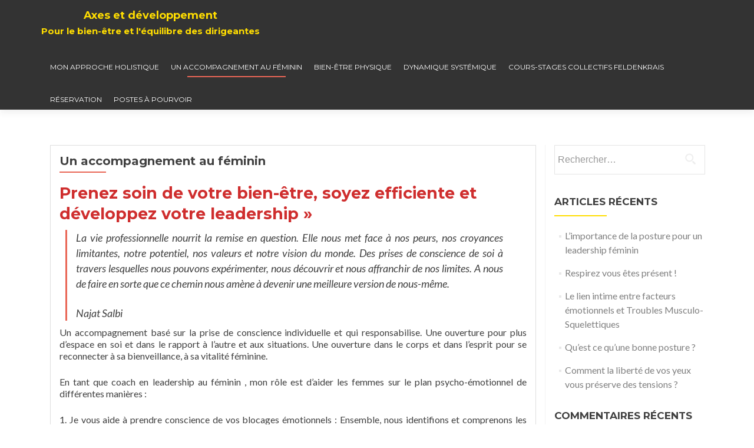

--- FILE ---
content_type: text/html; charset=UTF-8
request_url: https://axes-et-developpement.com/accompagnement/
body_size: 13209
content:
<!DOCTYPE html>
<html lang="fr-FR">
<head>
<meta charset="UTF-8">
<meta name="viewport" content="width=device-width, initial-scale=1">
<link rel="profile" href="http://gmpg.org/xfn/11">
<link rel="pingback" href="https://axes-et-developpement.com/xmlrpc.php">
<!--[if lt IE 9]>
<script src="https://axes-et-developpement.com/wp-content/themes/zerif-lite/js/html5.js"></script>
<link rel="stylesheet" href="https://axes-et-developpement.com/wp-content/themes/zerif-lite/css/ie.css" type="text/css">
<![endif]-->
<meta name='robots' content='index, follow, max-image-preview:large, max-snippet:-1, max-video-preview:-1' />
<!-- This site is optimized with the Yoast SEO plugin v24.9 - https://yoast.com/wordpress/plugins/seo/ -->
<title>Un accompagnement au féminin - Axes et développement</title>
<link rel="canonical" href="https://axes-et-developpement.com/accompagnement/" />
<meta property="og:locale" content="fr_FR" />
<meta property="og:type" content="article" />
<meta property="og:title" content="Un accompagnement au féminin - Axes et développement" />
<meta property="og:description" content="Prenez soin de votre bien-être, soyez efficiente et développez votre leadership » La vie professionnelle nourrit la remise en question. Elle nous met face à nos peurs, nos croyances limitantes, notre potentiel, nos valeurs et notre vision du monde. Des prises de conscience de soi à travers lesquelles nous pouvons expérimenter, nous découvrir et nous affranchir En savoir plus surUn accompagnement au féminin[&hellip;]" />
<meta property="og:url" content="https://axes-et-developpement.com/accompagnement/" />
<meta property="og:site_name" content="Axes et développement" />
<meta property="article:publisher" content="https://www.facebook.com/bienetrentreprise/" />
<meta property="article:modified_time" content="2023-10-24T19:47:56+00:00" />
<meta property="og:image" content="https://i0.wp.com/axes-et-developpement.com/wp-content/uploads/2017/02/Logo-couleur.png?fit=512%2C512&ssl=1" />
<meta property="og:image:width" content="512" />
<meta property="og:image:height" content="512" />
<meta property="og:image:type" content="image/png" />
<meta name="twitter:card" content="summary_large_image" />
<meta name="twitter:label1" content="Durée de lecture estimée" />
<meta name="twitter:data1" content="3 minutes" />
<script type="application/ld+json" class="yoast-schema-graph">{"@context":"https://schema.org","@graph":[{"@type":"WebPage","@id":"https://axes-et-developpement.com/accompagnement/","url":"https://axes-et-developpement.com/accompagnement/","name":"Un accompagnement au féminin - Axes et développement","isPartOf":{"@id":"https://axes-et-developpement.com/#website"},"datePublished":"2020-03-24T21:20:40+00:00","dateModified":"2023-10-24T19:47:56+00:00","breadcrumb":{"@id":"https://axes-et-developpement.com/accompagnement/#breadcrumb"},"inLanguage":"fr-FR","potentialAction":[{"@type":"ReadAction","target":["https://axes-et-developpement.com/accompagnement/"]}]},{"@type":"BreadcrumbList","@id":"https://axes-et-developpement.com/accompagnement/#breadcrumb","itemListElement":[{"@type":"ListItem","position":1,"name":"Accueil","item":"https://axes-et-developpement.com/"},{"@type":"ListItem","position":2,"name":"Un accompagnement au féminin"}]},{"@type":"WebSite","@id":"https://axes-et-developpement.com/#website","url":"https://axes-et-developpement.com/","name":"Axes et développement","description":"Pour le bien-être et l&#039;équilibre des dirigeantes","publisher":{"@id":"https://axes-et-developpement.com/#organization"},"potentialAction":[{"@type":"SearchAction","target":{"@type":"EntryPoint","urlTemplate":"https://axes-et-developpement.com/?s={search_term_string}"},"query-input":{"@type":"PropertyValueSpecification","valueRequired":true,"valueName":"search_term_string"}}],"inLanguage":"fr-FR"},{"@type":"Organization","@id":"https://axes-et-developpement.com/#organization","name":"AXES ET DEVELOPPEMENT - LIBERTEVIES","url":"https://axes-et-developpement.com/","logo":{"@type":"ImageObject","inLanguage":"fr-FR","@id":"https://axes-et-developpement.com/#/schema/logo/image/","url":"https://i0.wp.com/axes-et-developpement.com/wp-content/uploads/2020/11/cropped-cropped-Logo-site-A%C2%A7D.png?fit=438%2C349&ssl=1","contentUrl":"https://i0.wp.com/axes-et-developpement.com/wp-content/uploads/2020/11/cropped-cropped-Logo-site-A%C2%A7D.png?fit=438%2C349&ssl=1","width":438,"height":349,"caption":"AXES ET DEVELOPPEMENT - LIBERTEVIES"},"image":{"@id":"https://axes-et-developpement.com/#/schema/logo/image/"},"sameAs":["https://www.facebook.com/bienetrentreprise/","http://linkedin.com/in/révélatricedepotentiels"]}]}</script>
<!-- / Yoast SEO plugin. -->
<link rel='dns-prefetch' href='//widget.trustpilot.com' />
<link rel='dns-prefetch' href='//stats.wp.com' />
<link rel='dns-prefetch' href='//fonts.googleapis.com' />
<link rel='dns-prefetch' href='//v0.wordpress.com' />
<link rel='preconnect' href='//i0.wp.com' />
<link rel="alternate" type="application/rss+xml" title="Axes et développement &raquo; Flux" href="https://axes-et-developpement.com/feed/" />
<link rel="alternate" type="application/rss+xml" title="Axes et développement &raquo; Flux des commentaires" href="https://axes-et-developpement.com/comments/feed/" />
<link rel="alternate" title="oEmbed (JSON)" type="application/json+oembed" href="https://axes-et-developpement.com/wp-json/oembed/1.0/embed?url=https%3A%2F%2Faxes-et-developpement.com%2Faccompagnement%2F" />
<link rel="alternate" title="oEmbed (XML)" type="text/xml+oembed" href="https://axes-et-developpement.com/wp-json/oembed/1.0/embed?url=https%3A%2F%2Faxes-et-developpement.com%2Faccompagnement%2F&#038;format=xml" />
<style id='wp-img-auto-sizes-contain-inline-css' type='text/css'>
img:is([sizes=auto i],[sizes^="auto," i]){contain-intrinsic-size:3000px 1500px}
/*# sourceURL=wp-img-auto-sizes-contain-inline-css */
</style>
<!-- <link rel='stylesheet' id='validate-engine-css-css' href='https://axes-et-developpement.com/wp-content/plugins/wysija-newsletters/css/validationEngine.jquery.css?ver=2.22' type='text/css' media='all' /> -->
<link rel="stylesheet" type="text/css" href="//axes-et-developpement.com/wp-content/cache/wpfc-minified/2y4arr4x/4534d.css" media="all"/>
<style id='wp-emoji-styles-inline-css' type='text/css'>
img.wp-smiley, img.emoji {
display: inline !important;
border: none !important;
box-shadow: none !important;
height: 1em !important;
width: 1em !important;
margin: 0 0.07em !important;
vertical-align: -0.1em !important;
background: none !important;
padding: 0 !important;
}
/*# sourceURL=wp-emoji-styles-inline-css */
</style>
<!-- <link rel='stylesheet' id='wp-block-library-css' href='https://axes-et-developpement.com/wp-includes/css/dist/block-library/style.min.css?ver=6.9' type='text/css' media='all' /> -->
<link rel="stylesheet" type="text/css" href="//axes-et-developpement.com/wp-content/cache/wpfc-minified/1pfizrhy/4534d.css" media="all"/>
<style id='wp-block-spacer-inline-css' type='text/css'>
.wp-block-spacer{clear:both}
/*# sourceURL=https://axes-et-developpement.com/wp-includes/blocks/spacer/style.min.css */
</style>
<style id='global-styles-inline-css' type='text/css'>
:root{--wp--preset--aspect-ratio--square: 1;--wp--preset--aspect-ratio--4-3: 4/3;--wp--preset--aspect-ratio--3-4: 3/4;--wp--preset--aspect-ratio--3-2: 3/2;--wp--preset--aspect-ratio--2-3: 2/3;--wp--preset--aspect-ratio--16-9: 16/9;--wp--preset--aspect-ratio--9-16: 9/16;--wp--preset--color--black: #000000;--wp--preset--color--cyan-bluish-gray: #abb8c3;--wp--preset--color--white: #ffffff;--wp--preset--color--pale-pink: #f78da7;--wp--preset--color--vivid-red: #cf2e2e;--wp--preset--color--luminous-vivid-orange: #ff6900;--wp--preset--color--luminous-vivid-amber: #fcb900;--wp--preset--color--light-green-cyan: #7bdcb5;--wp--preset--color--vivid-green-cyan: #00d084;--wp--preset--color--pale-cyan-blue: #8ed1fc;--wp--preset--color--vivid-cyan-blue: #0693e3;--wp--preset--color--vivid-purple: #9b51e0;--wp--preset--gradient--vivid-cyan-blue-to-vivid-purple: linear-gradient(135deg,rgb(6,147,227) 0%,rgb(155,81,224) 100%);--wp--preset--gradient--light-green-cyan-to-vivid-green-cyan: linear-gradient(135deg,rgb(122,220,180) 0%,rgb(0,208,130) 100%);--wp--preset--gradient--luminous-vivid-amber-to-luminous-vivid-orange: linear-gradient(135deg,rgb(252,185,0) 0%,rgb(255,105,0) 100%);--wp--preset--gradient--luminous-vivid-orange-to-vivid-red: linear-gradient(135deg,rgb(255,105,0) 0%,rgb(207,46,46) 100%);--wp--preset--gradient--very-light-gray-to-cyan-bluish-gray: linear-gradient(135deg,rgb(238,238,238) 0%,rgb(169,184,195) 100%);--wp--preset--gradient--cool-to-warm-spectrum: linear-gradient(135deg,rgb(74,234,220) 0%,rgb(151,120,209) 20%,rgb(207,42,186) 40%,rgb(238,44,130) 60%,rgb(251,105,98) 80%,rgb(254,248,76) 100%);--wp--preset--gradient--blush-light-purple: linear-gradient(135deg,rgb(255,206,236) 0%,rgb(152,150,240) 100%);--wp--preset--gradient--blush-bordeaux: linear-gradient(135deg,rgb(254,205,165) 0%,rgb(254,45,45) 50%,rgb(107,0,62) 100%);--wp--preset--gradient--luminous-dusk: linear-gradient(135deg,rgb(255,203,112) 0%,rgb(199,81,192) 50%,rgb(65,88,208) 100%);--wp--preset--gradient--pale-ocean: linear-gradient(135deg,rgb(255,245,203) 0%,rgb(182,227,212) 50%,rgb(51,167,181) 100%);--wp--preset--gradient--electric-grass: linear-gradient(135deg,rgb(202,248,128) 0%,rgb(113,206,126) 100%);--wp--preset--gradient--midnight: linear-gradient(135deg,rgb(2,3,129) 0%,rgb(40,116,252) 100%);--wp--preset--font-size--small: 13px;--wp--preset--font-size--medium: 20px;--wp--preset--font-size--large: 36px;--wp--preset--font-size--x-large: 42px;--wp--preset--spacing--20: 0.44rem;--wp--preset--spacing--30: 0.67rem;--wp--preset--spacing--40: 1rem;--wp--preset--spacing--50: 1.5rem;--wp--preset--spacing--60: 2.25rem;--wp--preset--spacing--70: 3.38rem;--wp--preset--spacing--80: 5.06rem;--wp--preset--shadow--natural: 6px 6px 9px rgba(0, 0, 0, 0.2);--wp--preset--shadow--deep: 12px 12px 50px rgba(0, 0, 0, 0.4);--wp--preset--shadow--sharp: 6px 6px 0px rgba(0, 0, 0, 0.2);--wp--preset--shadow--outlined: 6px 6px 0px -3px rgb(255, 255, 255), 6px 6px rgb(0, 0, 0);--wp--preset--shadow--crisp: 6px 6px 0px rgb(0, 0, 0);}:where(.is-layout-flex){gap: 0.5em;}:where(.is-layout-grid){gap: 0.5em;}body .is-layout-flex{display: flex;}.is-layout-flex{flex-wrap: wrap;align-items: center;}.is-layout-flex > :is(*, div){margin: 0;}body .is-layout-grid{display: grid;}.is-layout-grid > :is(*, div){margin: 0;}:where(.wp-block-columns.is-layout-flex){gap: 2em;}:where(.wp-block-columns.is-layout-grid){gap: 2em;}:where(.wp-block-post-template.is-layout-flex){gap: 1.25em;}:where(.wp-block-post-template.is-layout-grid){gap: 1.25em;}.has-black-color{color: var(--wp--preset--color--black) !important;}.has-cyan-bluish-gray-color{color: var(--wp--preset--color--cyan-bluish-gray) !important;}.has-white-color{color: var(--wp--preset--color--white) !important;}.has-pale-pink-color{color: var(--wp--preset--color--pale-pink) !important;}.has-vivid-red-color{color: var(--wp--preset--color--vivid-red) !important;}.has-luminous-vivid-orange-color{color: var(--wp--preset--color--luminous-vivid-orange) !important;}.has-luminous-vivid-amber-color{color: var(--wp--preset--color--luminous-vivid-amber) !important;}.has-light-green-cyan-color{color: var(--wp--preset--color--light-green-cyan) !important;}.has-vivid-green-cyan-color{color: var(--wp--preset--color--vivid-green-cyan) !important;}.has-pale-cyan-blue-color{color: var(--wp--preset--color--pale-cyan-blue) !important;}.has-vivid-cyan-blue-color{color: var(--wp--preset--color--vivid-cyan-blue) !important;}.has-vivid-purple-color{color: var(--wp--preset--color--vivid-purple) !important;}.has-black-background-color{background-color: var(--wp--preset--color--black) !important;}.has-cyan-bluish-gray-background-color{background-color: var(--wp--preset--color--cyan-bluish-gray) !important;}.has-white-background-color{background-color: var(--wp--preset--color--white) !important;}.has-pale-pink-background-color{background-color: var(--wp--preset--color--pale-pink) !important;}.has-vivid-red-background-color{background-color: var(--wp--preset--color--vivid-red) !important;}.has-luminous-vivid-orange-background-color{background-color: var(--wp--preset--color--luminous-vivid-orange) !important;}.has-luminous-vivid-amber-background-color{background-color: var(--wp--preset--color--luminous-vivid-amber) !important;}.has-light-green-cyan-background-color{background-color: var(--wp--preset--color--light-green-cyan) !important;}.has-vivid-green-cyan-background-color{background-color: var(--wp--preset--color--vivid-green-cyan) !important;}.has-pale-cyan-blue-background-color{background-color: var(--wp--preset--color--pale-cyan-blue) !important;}.has-vivid-cyan-blue-background-color{background-color: var(--wp--preset--color--vivid-cyan-blue) !important;}.has-vivid-purple-background-color{background-color: var(--wp--preset--color--vivid-purple) !important;}.has-black-border-color{border-color: var(--wp--preset--color--black) !important;}.has-cyan-bluish-gray-border-color{border-color: var(--wp--preset--color--cyan-bluish-gray) !important;}.has-white-border-color{border-color: var(--wp--preset--color--white) !important;}.has-pale-pink-border-color{border-color: var(--wp--preset--color--pale-pink) !important;}.has-vivid-red-border-color{border-color: var(--wp--preset--color--vivid-red) !important;}.has-luminous-vivid-orange-border-color{border-color: var(--wp--preset--color--luminous-vivid-orange) !important;}.has-luminous-vivid-amber-border-color{border-color: var(--wp--preset--color--luminous-vivid-amber) !important;}.has-light-green-cyan-border-color{border-color: var(--wp--preset--color--light-green-cyan) !important;}.has-vivid-green-cyan-border-color{border-color: var(--wp--preset--color--vivid-green-cyan) !important;}.has-pale-cyan-blue-border-color{border-color: var(--wp--preset--color--pale-cyan-blue) !important;}.has-vivid-cyan-blue-border-color{border-color: var(--wp--preset--color--vivid-cyan-blue) !important;}.has-vivid-purple-border-color{border-color: var(--wp--preset--color--vivid-purple) !important;}.has-vivid-cyan-blue-to-vivid-purple-gradient-background{background: var(--wp--preset--gradient--vivid-cyan-blue-to-vivid-purple) !important;}.has-light-green-cyan-to-vivid-green-cyan-gradient-background{background: var(--wp--preset--gradient--light-green-cyan-to-vivid-green-cyan) !important;}.has-luminous-vivid-amber-to-luminous-vivid-orange-gradient-background{background: var(--wp--preset--gradient--luminous-vivid-amber-to-luminous-vivid-orange) !important;}.has-luminous-vivid-orange-to-vivid-red-gradient-background{background: var(--wp--preset--gradient--luminous-vivid-orange-to-vivid-red) !important;}.has-very-light-gray-to-cyan-bluish-gray-gradient-background{background: var(--wp--preset--gradient--very-light-gray-to-cyan-bluish-gray) !important;}.has-cool-to-warm-spectrum-gradient-background{background: var(--wp--preset--gradient--cool-to-warm-spectrum) !important;}.has-blush-light-purple-gradient-background{background: var(--wp--preset--gradient--blush-light-purple) !important;}.has-blush-bordeaux-gradient-background{background: var(--wp--preset--gradient--blush-bordeaux) !important;}.has-luminous-dusk-gradient-background{background: var(--wp--preset--gradient--luminous-dusk) !important;}.has-pale-ocean-gradient-background{background: var(--wp--preset--gradient--pale-ocean) !important;}.has-electric-grass-gradient-background{background: var(--wp--preset--gradient--electric-grass) !important;}.has-midnight-gradient-background{background: var(--wp--preset--gradient--midnight) !important;}.has-small-font-size{font-size: var(--wp--preset--font-size--small) !important;}.has-medium-font-size{font-size: var(--wp--preset--font-size--medium) !important;}.has-large-font-size{font-size: var(--wp--preset--font-size--large) !important;}.has-x-large-font-size{font-size: var(--wp--preset--font-size--x-large) !important;}
/*# sourceURL=global-styles-inline-css */
</style>
<style id='classic-theme-styles-inline-css' type='text/css'>
/*! This file is auto-generated */
.wp-block-button__link{color:#fff;background-color:#32373c;border-radius:9999px;box-shadow:none;text-decoration:none;padding:calc(.667em + 2px) calc(1.333em + 2px);font-size:1.125em}.wp-block-file__button{background:#32373c;color:#fff;text-decoration:none}
/*# sourceURL=/wp-includes/css/classic-themes.min.css */
</style>
<!-- <link rel='stylesheet' id='visual-form-builder-css-css' href='https://axes-et-developpement.com/wp-content/plugins/visual-form-builder/public/assets/css/visual-form-builder.min.css?ver=2014.04.12' type='text/css' media='all' /> -->
<!-- <link rel='stylesheet' id='vfb-jqueryui-css-css' href='https://axes-et-developpement.com/wp-content/plugins/visual-form-builder/public/assets/css/smoothness/jquery-ui-1.10.3.min.css?ver=2013.12.03' type='text/css' media='all' /> -->
<!-- <link rel='stylesheet' id='wpccp-css' href='https://axes-et-developpement.com/wp-content/plugins/wp-content-copy-protection/assets/css/style.min.css?ver=1687867352' type='text/css' media='all' /> -->
<!-- <link rel='stylesheet' id='wppopups-base-css' href='https://axes-et-developpement.com/wp-content/plugins/wp-popups-lite/src/assets/css/wppopups-base.css?ver=2.2.0.3' type='text/css' media='all' /> -->
<link rel="stylesheet" type="text/css" href="//axes-et-developpement.com/wp-content/cache/wpfc-minified/1p5q1con/4534d.css" media="all"/>
<link rel='stylesheet' id='responsiveboat-font-css' href='//fonts.googleapis.com/css?family=Titillium+Web%3A400%2C300%2C300italic%2C200italic%2C200%2C400italic%2C600%2C600italic%2C700%2C700italic%2C900&#038;ver=6.9' type='text/css' media='all' />
<!-- <link rel='stylesheet' id='zerif_bootstrap_style-css' href='https://axes-et-developpement.com/wp-content/themes/zerif-lite/css/bootstrap.css?ver=6.9' type='text/css' media='all' /> -->
<!-- <link rel='stylesheet' id='responsiveboat-style-css' href='https://axes-et-developpement.com/wp-content/themes/zerif-lite/style.css?ver=6.9' type='text/css' media='all' /> -->
<link rel="stylesheet" type="text/css" href="//axes-et-developpement.com/wp-content/cache/wpfc-minified/7nwv39l8/4534d.css" media="all"/>
<style id='responsiveboat-style-inline-css' type='text/css'>
.testimonial .section-header .white-text{
color: #404040;
}
.big-title-container .btn.red-btn, .big-title-container .btn.green-btn {
background: rgba(255, 255, 255, 0.15);
}
/*# sourceURL=responsiveboat-style-inline-css */
</style>
<link rel='stylesheet' id='zerif_font-css' href='//fonts.googleapis.com/css?family=Lato%3A300%2C400%2C700%2C400italic%7CMontserrat%3A400%2C700%7CHomemade+Apple&#038;subset=latin%2Clatin-ext' type='text/css' media='all' />
<link rel='stylesheet' id='zerif_font_all-css' href='//fonts.googleapis.com/css?family=Open+Sans%3A300%2C300italic%2C400%2C400italic%2C600%2C600italic%2C700%2C700italic%2C800%2C800italic&#038;subset=latin&#038;ver=6.9' type='text/css' media='all' />
<!-- <link rel='stylesheet' id='zerif_fontawesome-css' href='https://axes-et-developpement.com/wp-content/themes/zerif-lite/css/font-awesome.min.css?ver=v1' type='text/css' media='all' /> -->
<!-- <link rel='stylesheet' id='zerif_style-css' href='https://axes-et-developpement.com/wp-content/themes/responsiveboat/style.css?ver=1.8.5.49' type='text/css' media='all' /> -->
<link rel="stylesheet" type="text/css" href="//axes-et-developpement.com/wp-content/cache/wpfc-minified/7zo4ywlh/4534d.css" media="all"/>
<style id='zerif_style-inline-css' type='text/css'>
body.home.page:not(.page-template-template-frontpage) {
background-image: none !important;
}
/*# sourceURL=zerif_style-inline-css */
</style>
<!-- <link rel='stylesheet' id='zerif_responsive_style-css' href='https://axes-et-developpement.com/wp-content/themes/zerif-lite/css/responsive.css?ver=1.8.5.49' type='text/css' media='all' /> -->
<!-- <link rel='stylesheet' id='wp-block-heading-css' href='https://axes-et-developpement.com/wp-includes/blocks/heading/style.min.css?ver=6.9' type='text/css' media='all' /> -->
<!-- <link rel='stylesheet' id='wp-block-paragraph-css' href='https://axes-et-developpement.com/wp-includes/blocks/paragraph/style.min.css?ver=6.9' type='text/css' media='all' /> -->
<!-- <link rel='stylesheet' id='wp-block-quote-css' href='https://axes-et-developpement.com/wp-includes/blocks/quote/style.min.css?ver=6.9' type='text/css' media='all' /> -->
<!-- <link rel='stylesheet' id='wp-block-table-css' href='https://axes-et-developpement.com/wp-includes/blocks/table/style.min.css?ver=6.9' type='text/css' media='all' /> -->
<link rel="stylesheet" type="text/css" href="//axes-et-developpement.com/wp-content/cache/wpfc-minified/zalzrte/e76ve.css" media="all"/>
<script src='//axes-et-developpement.com/wp-content/cache/wpfc-minified/2p8jb5dc/4534d.js' type="text/javascript"></script>
<!-- <script type="text/javascript" src="https://axes-et-developpement.com/wp-includes/js/jquery/jquery.min.js?ver=3.7.1" id="jquery-core-js"></script> -->
<!-- <script type="text/javascript" src="https://axes-et-developpement.com/wp-includes/js/jquery/jquery-migrate.min.js?ver=3.4.1" id="jquery-migrate-js"></script> -->
<script type="text/javascript" id="tp-js-js-extra">
/* <![CDATA[ */
var trustpilot_settings = {"key":"FKDnWxNR87A3M8ov","TrustpilotScriptUrl":"https://invitejs.trustpilot.com/tp.min.js","IntegrationAppUrl":"//ecommscript-integrationapp.trustpilot.com","PreviewScriptUrl":"//ecommplugins-scripts.trustpilot.com/v2.1/js/preview.min.js","PreviewCssUrl":"//ecommplugins-scripts.trustpilot.com/v2.1/css/preview.min.css","PreviewWPCssUrl":"//ecommplugins-scripts.trustpilot.com/v2.1/css/preview_wp.css","WidgetScriptUrl":"//widget.trustpilot.com/bootstrap/v5/tp.widget.bootstrap.min.js"};
//# sourceURL=tp-js-js-extra
/* ]]> */
</script>
<script src='//axes-et-developpement.com/wp-content/cache/wpfc-minified/23i8ug1z/4534d.js' type="text/javascript"></script>
<!-- <script type="text/javascript" src="https://axes-et-developpement.com/wp-content/plugins/trustpilot-reviews/review/assets/js/headerScript.min.js?ver=1.0&#039; async=&#039;async" id="tp-js-js"></script> -->
<script type="text/javascript" src="//widget.trustpilot.com/bootstrap/v5/tp.widget.bootstrap.min.js?ver=1.0&#039; async=&#039;async" id="widget-bootstrap-js"></script>
<script type="text/javascript" id="trustbox-js-extra">
/* <![CDATA[ */
var trustbox_settings = {"page":null,"sku":null,"name":null};
var trustpilot_trustbox_settings = {"trustboxes":[{"enabled":"enabled","snippet":"[base64]","customizations":"[base64]","page":"landing","position":"after","corner":"top: #{Y}px; left: #{X}px;","paddingx":"0","paddingy":"0","zindex":"1000","xpaths":"WyJpZChcInRlc3RpbW9uaWFsc1wiKS9ESVZbMV0vRElWWzFdIiwiLy9ESVZbQGNsYXNzPVwic2VjdGlvbi1oZWFkZXJcIl0iLCIvSFRNTFsxXS9CT0RZWzFdL0RJVlsyXS9ESVZbMl0vRElWWzJdL1NFQ1RJT05bNF0vRElWWzFdL0RJVlsxXSJd","sku":"","name":"","widgetName":"Micro Review Count","uuid":"29b81751-e8f4-30d1-8f95-595069f6553b","error":null,"width":"100%","height":"50px","locale":"fr-FR"},{"enabled":"enabled","snippet":"[base64]","customizations":"[base64]","page":"landing","position":"before","corner":"top: #{Y}px; left: #{X}px;","paddingx":"-2","paddingy":"0","zindex":"1000","xpaths":"WyJpZChcImZvY3VzXCIpL0RJVlsxXS9ESVZbMV0iLCIvL0RJVltAY2xhc3M9XCJzZWN0aW9uLWhlYWRlclwiXSIsIi9IVE1MWzFdL0JPRFlbMV0vRElWWzJdL0RJVlsyXS9ESVZbMl0vU0VDVElPTlsxXS9ESVZbMV0vRElWWzFdIl0=","sku":"","name":"","widgetName":"Micro Review Count","uuid":"3a7b1c46-9f25-ff06-6ec1-8f7077fe6283","error":null,"width":"100%","height":"40px","locale":"fr-FR"}]};
//# sourceURL=trustbox-js-extra
/* ]]> */
</script>
<script src='//axes-et-developpement.com/wp-content/cache/wpfc-minified/6xjabjh5/4534d.js' type="text/javascript"></script>
<!-- <script type="text/javascript" src="https://axes-et-developpement.com/wp-content/plugins/trustpilot-reviews/review/assets/js/trustBoxScript.min.js?ver=1.0&#039; async=&#039;async" id="trustbox-js"></script> -->
<link rel="https://api.w.org/" href="https://axes-et-developpement.com/wp-json/" /><link rel="alternate" title="JSON" type="application/json" href="https://axes-et-developpement.com/wp-json/wp/v2/pages/1010" /><link rel="EditURI" type="application/rsd+xml" title="RSD" href="https://axes-et-developpement.com/xmlrpc.php?rsd" />
<meta name="generator" content="WordPress 6.9" />
<link rel='shortlink' href='https://wp.me/Pa7aJF-gi' />
<!-- Saisissez vos scripts ici -->	<style>img#wpstats{display:none}</style>
<style type="text/css">.recentcomments a{display:inline !important;padding:0 !important;margin:0 !important;}</style><style type="text/css" id="custom-background-css">
body.custom-background { background-color: #cb25ed; background-image: url("https://axes-et-developpement.com/wp-content/uploads/2023/09/2.png"); background-position: center top; background-size: contain; background-repeat: no-repeat; background-attachment: fixed; }
</style>
<link rel="icon" href="https://i0.wp.com/axes-et-developpement.com/wp-content/uploads/2017/02/cropped-logo-AD-fond-blanc.png?fit=32%2C32&#038;ssl=1" sizes="32x32" />
<link rel="icon" href="https://i0.wp.com/axes-et-developpement.com/wp-content/uploads/2017/02/cropped-logo-AD-fond-blanc.png?fit=192%2C192&#038;ssl=1" sizes="192x192" />
<link rel="apple-touch-icon" href="https://i0.wp.com/axes-et-developpement.com/wp-content/uploads/2017/02/cropped-logo-AD-fond-blanc.png?fit=180%2C180&#038;ssl=1" />
<meta name="msapplication-TileImage" content="https://i0.wp.com/axes-et-developpement.com/wp-content/uploads/2017/02/cropped-logo-AD-fond-blanc.png?fit=270%2C270&#038;ssl=1" />
<div align="center">
<noscript>
<div style="position:fixed; top:0px; left:0px; z-index:3000; height:100%; width:100%; background-color:#FFFFFF">
<br/><br/>
<div style="font-family: Tahoma; font-size: 14px; background-color:#FFFFCC; border: 1pt solid Black; padding: 10pt;">
Sorry, you have Javascript Disabled! To see this page as it is meant to appear, please enable your Javascript!
</div>
</div>
</noscript>
</div>
<!-- TrustBox script -->
<script type="text/javascript" src="//widget.trustpilot.com/bootstrap/v5/tp.widget.bootstrap.min.js" async></script>
<!-- End TrustBox script -->	
</head>
<body class="wp-singular page-template-default page page-id-1010 wp-custom-logo wp-theme-zerif-lite wp-child-theme-responsiveboat" itemscope="itemscope" itemtype="http://schema.org/WebPage">
<header id="home" class="header" itemscope="itemscope" itemtype="http://schema.org/WPHeader" role="banner">
<div id="main-nav" class="navbar navbar-inverse bs-docs-nav" role="banner">
<div class="container">
<div class="navbar-header responsive-logo">
<button class="navbar-toggle collapsed" type="button" data-toggle="collapse" data-target=".bs-navbar-collapse">
<span class="sr-only">Toggle navigation</span>
<span class="icon-bar"></span>
<span class="icon-bar"></span>
<span class="icon-bar"></span>
</button>
<a href="https://axes-et-developpement.com/" class="navbar-brand"><h1 class='rb-site-title'>Axes et développement</h1><h2 class='rb-site-description'>Pour le bien-être et l&#039;équilibre des dirigeantes</h2></a>
</div>
<nav class="navbar-collapse bs-navbar-collapse collapse" role="navigation" id="site-navigation" itemscope="itemscope" itemtype="http://schema.org/SiteNavigationElement" role="navigation">
<ul id="menu-menu-1" class="nav navbar-nav navbar-right responsive-nav main-nav-list"><li id="menu-item-1237" class="menu-item menu-item-type-post_type menu-item-object-page menu-item-1237"><a href="https://axes-et-developpement.com/mon-approche-holistique/">Mon approche holistique</a></li>
<li id="menu-item-1015" class="menu-item menu-item-type-post_type menu-item-object-page current-menu-item page_item page-item-1010 current_page_item menu-item-1015"><a href="https://axes-et-developpement.com/accompagnement/" aria-current="page">Un accompagnement au féminin</a></li>
<li id="menu-item-5455" class="menu-item menu-item-type-post_type menu-item-object-page menu-item-5455"><a href="https://axes-et-developpement.com/bien-etre-physique/">Bien-être physique</a></li>
<li id="menu-item-892" class="menu-item menu-item-type-post_type menu-item-object-page menu-item-892"><a href="https://axes-et-developpement.com/constellation-systemique-entreprise/">Dynamique systémique</a></li>
<li id="menu-item-1459" class="menu-item menu-item-type-post_type menu-item-object-page menu-item-1459"><a href="https://axes-et-developpement.com/cours-collectifs-feldenkrais/">Cours-Stages collectifs Feldenkrais</a></li>
<li id="menu-item-1442" class="menu-item menu-item-type-post_type menu-item-object-page menu-item-1442"><a href="https://axes-et-developpement.com/reservation/">Réservation</a></li>
<li id="menu-item-5823" class="menu-item menu-item-type-post_type menu-item-object-page menu-item-5823"><a href="https://axes-et-developpement.com/poste-a-pourvoir/">Postes à pourvoir</a></li>
</ul>						</nav>
</div>
</div>
<!-- / END TOP BAR -->
<div class="clear"></div>
</header> <!-- / END HOME SECTION  -->
<div id="content" class="site-content">
<div class="container">
<div class="content-left-wrap col-md-9">				<div id="primary" class="content-area">
<main itemscope itemtype="http://schema.org/WebPageElement" itemprop="mainContentOfPage" id="main" class="site-main">
<article id="post-1010" class="post-1010 page type-page status-publish hentry">
<header class="entry-header">
<span class="date updated published">24 mars 2020</span>
<span class="vcard author byline"><a href="https://axes-et-developpement.com/author/admin8486/" class="fn">Najat Salbi</a></span>
<h1 class="entry-title" itemprop="headline">Un accompagnement au féminin</h1>
</header><!-- .entry-header -->
<div class="entry-content">
<h2 class="wp-block-heading has-vivid-red-color has-text-color" style="font-size:27px">Prenez soin de votre bien-être, soyez efficiente  et développez votre leadership »</h2>
<blockquote class="wp-block-quote is-style-large is-layout-flow wp-block-quote-is-layout-flow">
<p class="has-text-align-justify">La vie professionnelle nourrit la remise en question. Elle nous met face à nos peurs, nos croyances limitantes, notre potentiel, nos valeurs et notre vision du monde. Des prises de conscience de soi à travers lesquelles nous pouvons expérimenter, nous découvrir et nous affranchir de nos limites. A nous de faire en sorte que ce chemin nous amène à devenir une meilleure version de nous-même.</p>
<cite>Najat Salbi </cite></blockquote>
<p class="has-text-align-justify">Un accompagnement basé sur la prise de conscience individuelle et qui responsabilise. Une ouverture pour plus d&rsquo;espace en soi et dans le rapport à l&rsquo;autre et aux situations. Une ouverture dans le corps et dans l&rsquo;esprit pour se reconnecter à sa bienveillance, à sa vitalité féminine.  </p>
<p class="has-text-align-justify">En tant que coach en leadership au féminin , mon rôle est d&rsquo;aider les femmes sur le plan psycho-émotionnel de différentes manières :</p>
<p class="has-text-align-justify">1. Je vous aide à prendre conscience de vos blocages émotionnels : Ensemble, nous identifions et comprenons les blocages émotionnels qui peuvent vous freiner dans votre carrière ou dans la prise de décisions importantes. Nous explorons vos émotions, en comprenons l&rsquo;origine et trouvons des moyens de les surmonter.</p>
<p class="has-text-align-justify">2. Je vous accompagne dans le renforcement de votre confiance en vous : Si vous manquez de confiance en vous, je suis là pour vous aider à renforcer votre estime de vous-même. Nous reconnaissons vos forces et vos compétences, et nous travaillons ensemble pour développer une confiance en vous plus solide. Cela vous permettra de prendre des initiatives, de relever des défis et de prendre des décisions avec assurance.</p>
<p>3. Je vous soutiens dans la gestion du stress et de l&rsquo;équilibre vie professionnelle-vie personnelle : En tant que femme, vous pouvez être confrontée à des défis spécifiques en matière d&rsquo;équilibre entre votre vie professionnelle et votre vie personnelle. Je vous aide à gérer votre stress, à établir des limites claires, à définir vos priorités et à trouver un équilibre qui vous convient. Ensemble, nous développons des stratégies pour gérer les multiples responsabilités et les pressions auxquelles vous êtes confrontée.</p>
<p class="has-text-align-justify">4. Je vous aide à développer vos compétences en communication et en relations interpersonnelles : La communication et les relations interpersonnelles sont essentielles dans le monde professionnel. Je vous guide pour développer vos compétences en communication, renforcer votre assertivité et améliorer vos relations avec les autres. Je vous aide à trouver votre voix, à vous exprimer de manière claire et à établir des relations professionnelles positives et constructives.</p>
<p class="has-text-align-justify">5. Je vous accompagne dans le développement d&rsquo;une vision et d&rsquo;objectifs clairs : Ensemble, nous clarifions votre vision, définissons vos objectifs et élaborons un plan d&rsquo;action pour les atteindre. Je vous aide à identifier vos aspirations professionnelles et personnelles, et nous élaborons une stratégie pour réaliser vos ambitions.</p>
<p class="has-text-align-justify">En résumé, en tant que coach en leadership, mon objectif est de vous soutenir dans votre développement personnel, de renforcer votre confiance en vous, de vous aider à gérer le stress et l&rsquo;équilibre vie professionnelle-vie personnelle, de développer vos compétences en communication et en relations interpersonnelles, et de vous accompagner dans la définition de votre vision et de vos objectifs.</p>
<div style="height:100px" aria-hidden="true" class="wp-block-spacer"></div>
<h2 class="wp-block-heading" id="h-exemples-de-situations-qui-peuvent-n-cessiter-un-accompagnement">Exemples  de situations qui peuvent nécessiter un accompagnement. </h2>
<figure class="wp-block-table"><table class="has-background" style="background-color:#fcf0ef"><tbody><tr><td class="has-text-align-center" data-align="center"><strong>Dirigeants/ Manager</strong></td><td>Prise de fonction <br>Posture manageriale <br>Accompagner une période transition ( rachat/fusion, restructuration&#8230;) <br>Atténuer, limiter, gérer les conflits</td></tr><tr><td class="has-text-align-center" data-align="center"><strong>Santé </strong></td><td>Prévenir le burnout et autres RPS<br>Prévenir la dépendance et l&rsquo;addiction<br>Optimiser le potentiel physique / TMS<br>Troubles du sommeil </td></tr><tr><td class="has-text-align-center" data-align="center"><strong>Développement personnel</strong></td><td>Equilibre Vie pro/ Vie perso <br>Optimiser la concentration <br>Accompagner le retour au travail <br>Assurer le développement personnel continue </td></tr><tr><td class="has-text-align-center" data-align="center"><strong>Stratégie et Innovation </strong></td><td>Accompagner dans la reconversion professionnelle<br>Ouvrir les champs de possibles <br>Libérer l&rsquo;audace et la créativité <br>Optimiser la prise de décision <br>Vérifier la pertinence des décisions <br>Libérer les blocages  inconscients </td></tr></tbody></table></figure>
<p></p>
</div><!-- .entry-content -->
</article><!-- #post-## -->
</main><!-- #main -->
</div><!-- #primary -->
</div>		<div class="sidebar-wrap col-md-3 content-left-wrap">
<div id="secondary" class="widget-area" role="complementary">
<aside id="search-2" class="widget widget_search"><form role="search" method="get" class="search-form" action="https://axes-et-developpement.com/">
<label>
<span class="screen-reader-text">Rechercher :</span>
<input type="search" class="search-field" placeholder="Rechercher…" value="" name="s" />
</label>
<input type="submit" class="search-submit" value="Rechercher" />
</form></aside>
<aside id="recent-posts-2" class="widget widget_recent_entries">
<h2 class="widget-title">Articles récents</h2>
<ul>
<li>
<a href="https://axes-et-developpement.com/limportance-de-la-posture-pour-le-leadership-feminin/">L&rsquo;importance de la posture pour un leadership féminin</a>
</li>
<li>
<a href="https://axes-et-developpement.com/respirez-vous-etes-present/">Respirez vous êtes présent !</a>
</li>
<li>
<a href="https://axes-et-developpement.com/le-lien-intime-entre-facteurs-emotionnels-et-tms/">Le lien intime entre facteurs émotionnels et Troubles Musculo-Squelettiques</a>
</li>
<li>
<a href="https://axes-et-developpement.com/quest-ce-quune-bonne-posture/">Qu’est ce qu’une bonne posture ?</a>
</li>
<li>
<a href="https://axes-et-developpement.com/comment-la-liberte-de-vos-yeux-vous-preserve-des-tensions/">Comment la liberté de vos yeux vous préserve des tensions ?</a>
</li>
</ul>
</aside><aside id="recent-comments-2" class="widget widget_recent_comments"><h2 class="widget-title">Commentaires récents</h2><ul id="recentcomments"></ul></aside><aside id="archives-2" class="widget widget_archive"><h2 class="widget-title">Archives</h2>
<ul>
<li><a href='https://axes-et-developpement.com/2023/09/'>septembre 2023</a></li>
<li><a href='https://axes-et-developpement.com/2023/08/'>août 2023</a></li>
<li><a href='https://axes-et-developpement.com/2021/09/'>septembre 2021</a></li>
<li><a href='https://axes-et-developpement.com/2021/08/'>août 2021</a></li>
<li><a href='https://axes-et-developpement.com/2021/06/'>juin 2021</a></li>
<li><a href='https://axes-et-developpement.com/2019/02/'>février 2019</a></li>
<li><a href='https://axes-et-developpement.com/2018/01/'>janvier 2018</a></li>
</ul>
</aside>
</div><!-- #secondary -->
</div><!-- .sidebar-wrap -->
</div><!-- .container -->

</div><!-- .site-content -->
<footer id="footer" itemscope="itemscope" itemtype="http://schema.org/WPFooter">
<div class="container">
<div class="col-md-3 company-details"><div class="zerif-footer-address">Rueil Malmaison - Versailles - Louveciennes 
</div></div><div class="col-md-3 company-details"><div class="zerif-footer-email"><a href="mailto:contact@axes-et-developpement.com">contact@axes-et-developpement.com</a></div></div><div class="col-md-3 company-details"><div class="zerif-footer-phone"><a href="tel:0178763060"> 0178763060</a></div></div><div class="col-md-3 copyright"><ul class="social"><li id="facebook"><a target="_blank" href="https://www.facebook.com/bienetrentreprise/"><span class="sr-only">Lien Facebook</span> <i class="fa fa-facebook"></i></a></li><li id="linkedin"><a target="_blank" href="https://www.linkedin.com/in/révélatricedepotentiels/"><span class="sr-only">Lien Linkedin</span> <i class="fa fa-linkedin"></i></a></li><li id="instagram"><a target="_blank" href="https://instagram.com/yin_leadership?igshid=MzMyNGUyNmU2YQ=="><span class="sr-only">Lien Instagram</span> <i class="fa fa-instagram"></i></a></li></ul><!-- .social --><p id="zerif-copyright">Axes et développement SAS <br /> 824912844 RCS Versailles <br /> Capital de 5000 euros <br /> Directrice de la rédaction et publication : <br />Najat Salbi <br /><br /></p><div class="zerif-copyright-box"><a class="zerif-copyright" rel="nofollow">Zerif Lite </a>Développé par <a class="zerif-copyright" href="https://themeisle.com"  target="_blank" rel="nofollow">ThemeIsle</a></div></div>	</div> <!-- / END CONTAINER -->
</footer> <!-- / END FOOOTER  -->
</div><!-- mobile-bg-fix-whole-site -->
</div><!-- .mobile-bg-fix-wrap -->
<script type="speculationrules">
{"prefetch":[{"source":"document","where":{"and":[{"href_matches":"/*"},{"not":{"href_matches":["/wp-*.php","/wp-admin/*","/wp-content/uploads/*","/wp-content/*","/wp-content/plugins/*","/wp-content/themes/responsiveboat/*","/wp-content/themes/zerif-lite/*","/*\\?(.+)"]}},{"not":{"selector_matches":"a[rel~=\"nofollow\"]"}},{"not":{"selector_matches":".no-prefetch, .no-prefetch a"}}]},"eagerness":"conservative"}]}
</script>
<!-- Saisissez vos scripts ici --><div class="wppopups-whole" style="display: none"></div><script type="text/javascript" src="https://axes-et-developpement.com/wp-includes/js/dist/hooks.min.js?ver=dd5603f07f9220ed27f1" id="wp-hooks-js"></script>
<script type="text/javascript" id="wppopups-js-extra">
/* <![CDATA[ */
var wppopups_vars = {"is_admin":"","ajax_url":"https://axes-et-developpement.com/wp-admin/admin-ajax.php","pid":"1010","is_front_page":"","is_blog_page":"","is_category":"","site_url":"https://axes-et-developpement.com","is_archive":"","is_search":"","is_singular":"1","is_preview":"","facebook":"","twitter":"","val_required":"This field is required.","val_url":"Please enter a valid URL.","val_email":"Please enter a valid email address.","val_number":"Please enter a valid number.","val_checklimit":"You have exceeded the number of allowed selections: {#}.","val_limit_characters":"{count} of {limit} max characters.","val_limit_words":"{count} of {limit} max words.","disable_form_reopen":"__return_false"};
//# sourceURL=wppopups-js-extra
/* ]]> */
</script>
<script type="text/javascript" src="https://axes-et-developpement.com/wp-content/plugins/wp-popups-lite/src/assets/js/wppopups.js?ver=2.2.0.3" id="wppopups-js"></script>
<script type="text/javascript" id="pirate-forms-custom-spam-js-extra">
/* <![CDATA[ */
var pf = {"spam":{"label":"Je suis humain !","value":"a9d71c4ada"}};
//# sourceURL=pirate-forms-custom-spam-js-extra
/* ]]> */
</script>
<script type="text/javascript" src="https://axes-et-developpement.com/wp-content/plugins/pirate-forms/public/js/custom-spam.js?ver=2.4.4" id="pirate-forms-custom-spam-js"></script>
<script type="text/javascript" id="wpccp-js-before">
/* <![CDATA[ */
const wpccpMessage = '',wpccpPaste = '',wpccpUrl = 'https://axes-et-developpement.com/wp-content/plugins/wp-content-copy-protection/';
//# sourceURL=wpccp-js-before
/* ]]> */
</script>
<script type="text/javascript" src="https://axes-et-developpement.com/wp-content/plugins/wp-content-copy-protection/assets/js/script.min.js?ver=1687867352" id="wpccp-js"></script>
<script type="text/javascript" src="https://axes-et-developpement.com/wp-content/themes/responsiveboat/js/responsive_boat_script.js?ver=201202067" id="responsiveboat-script-js"></script>
<script type="text/javascript" src="https://axes-et-developpement.com/wp-content/themes/zerif-lite/js/bootstrap.min.js?ver=1.8.5.49" id="zerif_bootstrap_script-js"></script>
<script type="text/javascript" src="https://axes-et-developpement.com/wp-content/themes/zerif-lite/js/jquery.knob.js?ver=1.8.5.49" id="zerif_knob_nav-js"></script>
<script type="text/javascript" src="https://axes-et-developpement.com/wp-content/themes/zerif-lite/js/smoothscroll.js?ver=1.8.5.49" id="zerif_smoothscroll-js"></script>
<script type="text/javascript" src="https://axes-et-developpement.com/wp-content/themes/zerif-lite/js/scrollReveal.js?ver=1.8.5.49" id="zerif_scrollReveal_script-js"></script>
<script type="text/javascript" src="https://axes-et-developpement.com/wp-content/themes/zerif-lite/js/zerif.js?ver=1.8.5.49" id="zerif_script-js"></script>
<script type="text/javascript" id="jetpack-stats-js-before">
/* <![CDATA[ */
_stq = window._stq || [];
_stq.push([ "view", {"v":"ext","blog":"149472927","post":"1010","tz":"1","srv":"axes-et-developpement.com","j":"1:15.4"} ]);
_stq.push([ "clickTrackerInit", "149472927", "1010" ]);
//# sourceURL=jetpack-stats-js-before
/* ]]> */
</script>
<script type="text/javascript" src="https://stats.wp.com/e-202604.js" id="jetpack-stats-js" defer="defer" data-wp-strategy="defer"></script>
<script id="wp-emoji-settings" type="application/json">
{"baseUrl":"https://s.w.org/images/core/emoji/17.0.2/72x72/","ext":".png","svgUrl":"https://s.w.org/images/core/emoji/17.0.2/svg/","svgExt":".svg","source":{"concatemoji":"https://axes-et-developpement.com/wp-includes/js/wp-emoji-release.min.js?ver=6.9"}}
</script>
<script type="module">
/* <![CDATA[ */
/*! This file is auto-generated */
const a=JSON.parse(document.getElementById("wp-emoji-settings").textContent),o=(window._wpemojiSettings=a,"wpEmojiSettingsSupports"),s=["flag","emoji"];function i(e){try{var t={supportTests:e,timestamp:(new Date).valueOf()};sessionStorage.setItem(o,JSON.stringify(t))}catch(e){}}function c(e,t,n){e.clearRect(0,0,e.canvas.width,e.canvas.height),e.fillText(t,0,0);t=new Uint32Array(e.getImageData(0,0,e.canvas.width,e.canvas.height).data);e.clearRect(0,0,e.canvas.width,e.canvas.height),e.fillText(n,0,0);const a=new Uint32Array(e.getImageData(0,0,e.canvas.width,e.canvas.height).data);return t.every((e,t)=>e===a[t])}function p(e,t){e.clearRect(0,0,e.canvas.width,e.canvas.height),e.fillText(t,0,0);var n=e.getImageData(16,16,1,1);for(let e=0;e<n.data.length;e++)if(0!==n.data[e])return!1;return!0}function u(e,t,n,a){switch(t){case"flag":return n(e,"\ud83c\udff3\ufe0f\u200d\u26a7\ufe0f","\ud83c\udff3\ufe0f\u200b\u26a7\ufe0f")?!1:!n(e,"\ud83c\udde8\ud83c\uddf6","\ud83c\udde8\u200b\ud83c\uddf6")&&!n(e,"\ud83c\udff4\udb40\udc67\udb40\udc62\udb40\udc65\udb40\udc6e\udb40\udc67\udb40\udc7f","\ud83c\udff4\u200b\udb40\udc67\u200b\udb40\udc62\u200b\udb40\udc65\u200b\udb40\udc6e\u200b\udb40\udc67\u200b\udb40\udc7f");case"emoji":return!a(e,"\ud83e\u1fac8")}return!1}function f(e,t,n,a){let r;const o=(r="undefined"!=typeof WorkerGlobalScope&&self instanceof WorkerGlobalScope?new OffscreenCanvas(300,150):document.createElement("canvas")).getContext("2d",{willReadFrequently:!0}),s=(o.textBaseline="top",o.font="600 32px Arial",{});return e.forEach(e=>{s[e]=t(o,e,n,a)}),s}function r(e){var t=document.createElement("script");t.src=e,t.defer=!0,document.head.appendChild(t)}a.supports={everything:!0,everythingExceptFlag:!0},new Promise(t=>{let n=function(){try{var e=JSON.parse(sessionStorage.getItem(o));if("object"==typeof e&&"number"==typeof e.timestamp&&(new Date).valueOf()<e.timestamp+604800&&"object"==typeof e.supportTests)return e.supportTests}catch(e){}return null}();if(!n){if("undefined"!=typeof Worker&&"undefined"!=typeof OffscreenCanvas&&"undefined"!=typeof URL&&URL.createObjectURL&&"undefined"!=typeof Blob)try{var e="postMessage("+f.toString()+"("+[JSON.stringify(s),u.toString(),c.toString(),p.toString()].join(",")+"));",a=new Blob([e],{type:"text/javascript"});const r=new Worker(URL.createObjectURL(a),{name:"wpTestEmojiSupports"});return void(r.onmessage=e=>{i(n=e.data),r.terminate(),t(n)})}catch(e){}i(n=f(s,u,c,p))}t(n)}).then(e=>{for(const n in e)a.supports[n]=e[n],a.supports.everything=a.supports.everything&&a.supports[n],"flag"!==n&&(a.supports.everythingExceptFlag=a.supports.everythingExceptFlag&&a.supports[n]);var t;a.supports.everythingExceptFlag=a.supports.everythingExceptFlag&&!a.supports.flag,a.supports.everything||((t=a.source||{}).concatemoji?r(t.concatemoji):t.wpemoji&&t.twemoji&&(r(t.twemoji),r(t.wpemoji)))});
//# sourceURL=https://axes-et-developpement.com/wp-includes/js/wp-emoji-loader.min.js
/* ]]> */
</script>
</body>
</html><!-- WP Fastest Cache file was created in 0.506 seconds, on 21 January 2026 @ 6 06 22 01221 -->